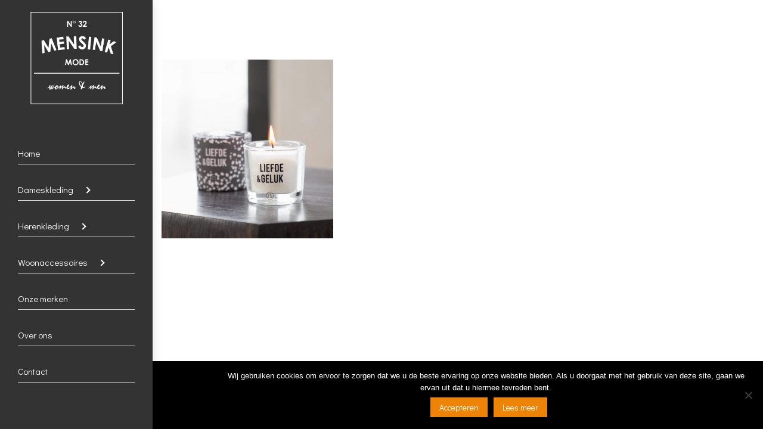

--- FILE ---
content_type: text/html; charset=UTF-8
request_url: https://www.mensinkmode.nl/dameskleding/zusss/zusss-geurkaars-in-wikkel-liefde-en-geluk-0503-047-0000-00-sfeer1/
body_size: 10037
content:
<!doctype html>
<html lang="nl-NL" >
<head>
	<meta charset="UTF-8">
	<link rel="profile" href="https://gmpg.org/xfn/11">
	<link rel="pingback" href="https://www.mensinkmode.nl/xmlrpc.php">
	<meta name="viewport" content="width=device-width, initial-scale=1">
    <meta name='robots' content='index, follow, max-image-preview:large, max-snippet:-1, max-video-preview:-1' />

	<!-- This site is optimized with the Yoast SEO plugin v26.7 - https://yoast.com/wordpress/plugins/seo/ -->
	<title>Zusss-geurkaars-in-wikkel-liefde-en-geluk-0503-047-0000-00-sfeer1 - Mensink Mode</title>
	<link rel="canonical" href="https://www.mensinkmode.nl/dameskleding/zusss/zusss-geurkaars-in-wikkel-liefde-en-geluk-0503-047-0000-00-sfeer1/" />
	<meta property="og:locale" content="nl_NL" />
	<meta property="og:type" content="article" />
	<meta property="og:title" content="Zusss-geurkaars-in-wikkel-liefde-en-geluk-0503-047-0000-00-sfeer1 - Mensink Mode" />
	<meta property="og:url" content="https://www.mensinkmode.nl/dameskleding/zusss/zusss-geurkaars-in-wikkel-liefde-en-geluk-0503-047-0000-00-sfeer1/" />
	<meta property="og:site_name" content="Mensink Mode" />
	<meta property="article:modified_time" content="2020-10-17T14:38:50+00:00" />
	<meta property="og:image" content="https://www.mensinkmode.nl/dameskleding/zusss/zusss-geurkaars-in-wikkel-liefde-en-geluk-0503-047-0000-00-sfeer1" />
	<meta property="og:image:width" content="1192" />
	<meta property="og:image:height" content="1240" />
	<meta property="og:image:type" content="image/jpeg" />
	<meta name="twitter:card" content="summary_large_image" />
	<script type="application/ld+json" class="yoast-schema-graph">{"@context":"https://schema.org","@graph":[{"@type":"WebPage","@id":"https://www.mensinkmode.nl/dameskleding/zusss/zusss-geurkaars-in-wikkel-liefde-en-geluk-0503-047-0000-00-sfeer1/","url":"https://www.mensinkmode.nl/dameskleding/zusss/zusss-geurkaars-in-wikkel-liefde-en-geluk-0503-047-0000-00-sfeer1/","name":"Zusss-geurkaars-in-wikkel-liefde-en-geluk-0503-047-0000-00-sfeer1 - Mensink Mode","isPartOf":{"@id":"https://www.mensinkmode.nl/#website"},"primaryImageOfPage":{"@id":"https://www.mensinkmode.nl/dameskleding/zusss/zusss-geurkaars-in-wikkel-liefde-en-geluk-0503-047-0000-00-sfeer1/#primaryimage"},"image":{"@id":"https://www.mensinkmode.nl/dameskleding/zusss/zusss-geurkaars-in-wikkel-liefde-en-geluk-0503-047-0000-00-sfeer1/#primaryimage"},"thumbnailUrl":"https://www.mensinkmode.nl/wp-content/uploads/2020/10/Zusss-geurkaars-in-wikkel-liefde-en-geluk-0503-047-0000-00-sfeer1-scaled-e1602945526755.jpg","datePublished":"2020-10-17T14:36:17+00:00","dateModified":"2020-10-17T14:38:50+00:00","breadcrumb":{"@id":"https://www.mensinkmode.nl/dameskleding/zusss/zusss-geurkaars-in-wikkel-liefde-en-geluk-0503-047-0000-00-sfeer1/#breadcrumb"},"inLanguage":"nl-NL","potentialAction":[{"@type":"ReadAction","target":["https://www.mensinkmode.nl/dameskleding/zusss/zusss-geurkaars-in-wikkel-liefde-en-geluk-0503-047-0000-00-sfeer1/"]}]},{"@type":"ImageObject","inLanguage":"nl-NL","@id":"https://www.mensinkmode.nl/dameskleding/zusss/zusss-geurkaars-in-wikkel-liefde-en-geluk-0503-047-0000-00-sfeer1/#primaryimage","url":"https://www.mensinkmode.nl/wp-content/uploads/2020/10/Zusss-geurkaars-in-wikkel-liefde-en-geluk-0503-047-0000-00-sfeer1-scaled-e1602945526755.jpg","contentUrl":"https://www.mensinkmode.nl/wp-content/uploads/2020/10/Zusss-geurkaars-in-wikkel-liefde-en-geluk-0503-047-0000-00-sfeer1-scaled-e1602945526755.jpg","width":1192,"height":1240},{"@type":"BreadcrumbList","@id":"https://www.mensinkmode.nl/dameskleding/zusss/zusss-geurkaars-in-wikkel-liefde-en-geluk-0503-047-0000-00-sfeer1/#breadcrumb","itemListElement":[{"@type":"ListItem","position":1,"name":"Home","item":"https://www.mensinkmode.nl/"},{"@type":"ListItem","position":2,"name":"Dameskleding","item":"https://www.mensinkmode.nl/dameskleding/"},{"@type":"ListItem","position":3,"name":"Zusss","item":"https://www.mensinkmode.nl/dameskleding/zusss/"},{"@type":"ListItem","position":4,"name":"Zusss-geurkaars-in-wikkel-liefde-en-geluk-0503-047-0000-00-sfeer1"}]},{"@type":"WebSite","@id":"https://www.mensinkmode.nl/#website","url":"https://www.mensinkmode.nl/","name":"Mensink Mode","description":"","potentialAction":[{"@type":"SearchAction","target":{"@type":"EntryPoint","urlTemplate":"https://www.mensinkmode.nl/?s={search_term_string}"},"query-input":{"@type":"PropertyValueSpecification","valueRequired":true,"valueName":"search_term_string"}}],"inLanguage":"nl-NL"}]}</script>
	<!-- / Yoast SEO plugin. -->


<link rel='dns-prefetch' href='//www.googletagmanager.com' />
<link rel='dns-prefetch' href='//fonts.googleapis.com' />
<link rel="alternate" type="application/rss+xml" title="Mensink Mode &raquo; feed" href="https://www.mensinkmode.nl/feed/" />
<link rel="alternate" type="application/rss+xml" title="Mensink Mode &raquo; reacties feed" href="https://www.mensinkmode.nl/comments/feed/" />
<link rel="alternate" title="oEmbed (JSON)" type="application/json+oembed" href="https://www.mensinkmode.nl/wp-json/oembed/1.0/embed?url=https%3A%2F%2Fwww.mensinkmode.nl%2Fdameskleding%2Fzusss%2Fzusss-geurkaars-in-wikkel-liefde-en-geluk-0503-047-0000-00-sfeer1%2F" />
<link rel="alternate" title="oEmbed (XML)" type="text/xml+oembed" href="https://www.mensinkmode.nl/wp-json/oembed/1.0/embed?url=https%3A%2F%2Fwww.mensinkmode.nl%2Fdameskleding%2Fzusss%2Fzusss-geurkaars-in-wikkel-liefde-en-geluk-0503-047-0000-00-sfeer1%2F&#038;format=xml" />
<style id='wp-img-auto-sizes-contain-inline-css'>
img:is([sizes=auto i],[sizes^="auto," i]){contain-intrinsic-size:3000px 1500px}
/*# sourceURL=wp-img-auto-sizes-contain-inline-css */
</style>
<style id='wp-emoji-styles-inline-css'>

	img.wp-smiley, img.emoji {
		display: inline !important;
		border: none !important;
		box-shadow: none !important;
		height: 1em !important;
		width: 1em !important;
		margin: 0 0.07em !important;
		vertical-align: -0.1em !important;
		background: none !important;
		padding: 0 !important;
	}
/*# sourceURL=wp-emoji-styles-inline-css */
</style>
<style id='wp-block-library-inline-css'>
:root{--wp-block-synced-color:#7a00df;--wp-block-synced-color--rgb:122,0,223;--wp-bound-block-color:var(--wp-block-synced-color);--wp-editor-canvas-background:#ddd;--wp-admin-theme-color:#007cba;--wp-admin-theme-color--rgb:0,124,186;--wp-admin-theme-color-darker-10:#006ba1;--wp-admin-theme-color-darker-10--rgb:0,107,160.5;--wp-admin-theme-color-darker-20:#005a87;--wp-admin-theme-color-darker-20--rgb:0,90,135;--wp-admin-border-width-focus:2px}@media (min-resolution:192dpi){:root{--wp-admin-border-width-focus:1.5px}}.wp-element-button{cursor:pointer}:root .has-very-light-gray-background-color{background-color:#eee}:root .has-very-dark-gray-background-color{background-color:#313131}:root .has-very-light-gray-color{color:#eee}:root .has-very-dark-gray-color{color:#313131}:root .has-vivid-green-cyan-to-vivid-cyan-blue-gradient-background{background:linear-gradient(135deg,#00d084,#0693e3)}:root .has-purple-crush-gradient-background{background:linear-gradient(135deg,#34e2e4,#4721fb 50%,#ab1dfe)}:root .has-hazy-dawn-gradient-background{background:linear-gradient(135deg,#faaca8,#dad0ec)}:root .has-subdued-olive-gradient-background{background:linear-gradient(135deg,#fafae1,#67a671)}:root .has-atomic-cream-gradient-background{background:linear-gradient(135deg,#fdd79a,#004a59)}:root .has-nightshade-gradient-background{background:linear-gradient(135deg,#330968,#31cdcf)}:root .has-midnight-gradient-background{background:linear-gradient(135deg,#020381,#2874fc)}:root{--wp--preset--font-size--normal:16px;--wp--preset--font-size--huge:42px}.has-regular-font-size{font-size:1em}.has-larger-font-size{font-size:2.625em}.has-normal-font-size{font-size:var(--wp--preset--font-size--normal)}.has-huge-font-size{font-size:var(--wp--preset--font-size--huge)}.has-text-align-center{text-align:center}.has-text-align-left{text-align:left}.has-text-align-right{text-align:right}.has-fit-text{white-space:nowrap!important}#end-resizable-editor-section{display:none}.aligncenter{clear:both}.items-justified-left{justify-content:flex-start}.items-justified-center{justify-content:center}.items-justified-right{justify-content:flex-end}.items-justified-space-between{justify-content:space-between}.screen-reader-text{border:0;clip-path:inset(50%);height:1px;margin:-1px;overflow:hidden;padding:0;position:absolute;width:1px;word-wrap:normal!important}.screen-reader-text:focus{background-color:#ddd;clip-path:none;color:#444;display:block;font-size:1em;height:auto;left:5px;line-height:normal;padding:15px 23px 14px;text-decoration:none;top:5px;width:auto;z-index:100000}html :where(.has-border-color){border-style:solid}html :where([style*=border-top-color]){border-top-style:solid}html :where([style*=border-right-color]){border-right-style:solid}html :where([style*=border-bottom-color]){border-bottom-style:solid}html :where([style*=border-left-color]){border-left-style:solid}html :where([style*=border-width]){border-style:solid}html :where([style*=border-top-width]){border-top-style:solid}html :where([style*=border-right-width]){border-right-style:solid}html :where([style*=border-bottom-width]){border-bottom-style:solid}html :where([style*=border-left-width]){border-left-style:solid}html :where(img[class*=wp-image-]){height:auto;max-width:100%}:where(figure){margin:0 0 1em}html :where(.is-position-sticky){--wp-admin--admin-bar--position-offset:var(--wp-admin--admin-bar--height,0px)}@media screen and (max-width:600px){html :where(.is-position-sticky){--wp-admin--admin-bar--position-offset:0px}}
/*# sourceURL=/wp-includes/css/dist/block-library/common.min.css */
</style>
<style id='classic-theme-styles-inline-css'>
/*! This file is auto-generated */
.wp-block-button__link{color:#fff;background-color:#32373c;border-radius:9999px;box-shadow:none;text-decoration:none;padding:calc(.667em + 2px) calc(1.333em + 2px);font-size:1.125em}.wp-block-file__button{background:#32373c;color:#fff;text-decoration:none}
/*# sourceURL=/wp-includes/css/classic-themes.min.css */
</style>
<style id='global-styles-inline-css'>
:root{--wp--preset--aspect-ratio--square: 1;--wp--preset--aspect-ratio--4-3: 4/3;--wp--preset--aspect-ratio--3-4: 3/4;--wp--preset--aspect-ratio--3-2: 3/2;--wp--preset--aspect-ratio--2-3: 2/3;--wp--preset--aspect-ratio--16-9: 16/9;--wp--preset--aspect-ratio--9-16: 9/16;--wp--preset--color--black: #000000;--wp--preset--color--cyan-bluish-gray: #abb8c3;--wp--preset--color--white: #ffffff;--wp--preset--color--pale-pink: #f78da7;--wp--preset--color--vivid-red: #cf2e2e;--wp--preset--color--luminous-vivid-orange: #ff6900;--wp--preset--color--luminous-vivid-amber: #fcb900;--wp--preset--color--light-green-cyan: #7bdcb5;--wp--preset--color--vivid-green-cyan: #00d084;--wp--preset--color--pale-cyan-blue: #8ed1fc;--wp--preset--color--vivid-cyan-blue: #0693e3;--wp--preset--color--vivid-purple: #9b51e0;--wp--preset--gradient--vivid-cyan-blue-to-vivid-purple: linear-gradient(135deg,rgb(6,147,227) 0%,rgb(155,81,224) 100%);--wp--preset--gradient--light-green-cyan-to-vivid-green-cyan: linear-gradient(135deg,rgb(122,220,180) 0%,rgb(0,208,130) 100%);--wp--preset--gradient--luminous-vivid-amber-to-luminous-vivid-orange: linear-gradient(135deg,rgb(252,185,0) 0%,rgb(255,105,0) 100%);--wp--preset--gradient--luminous-vivid-orange-to-vivid-red: linear-gradient(135deg,rgb(255,105,0) 0%,rgb(207,46,46) 100%);--wp--preset--gradient--very-light-gray-to-cyan-bluish-gray: linear-gradient(135deg,rgb(238,238,238) 0%,rgb(169,184,195) 100%);--wp--preset--gradient--cool-to-warm-spectrum: linear-gradient(135deg,rgb(74,234,220) 0%,rgb(151,120,209) 20%,rgb(207,42,186) 40%,rgb(238,44,130) 60%,rgb(251,105,98) 80%,rgb(254,248,76) 100%);--wp--preset--gradient--blush-light-purple: linear-gradient(135deg,rgb(255,206,236) 0%,rgb(152,150,240) 100%);--wp--preset--gradient--blush-bordeaux: linear-gradient(135deg,rgb(254,205,165) 0%,rgb(254,45,45) 50%,rgb(107,0,62) 100%);--wp--preset--gradient--luminous-dusk: linear-gradient(135deg,rgb(255,203,112) 0%,rgb(199,81,192) 50%,rgb(65,88,208) 100%);--wp--preset--gradient--pale-ocean: linear-gradient(135deg,rgb(255,245,203) 0%,rgb(182,227,212) 50%,rgb(51,167,181) 100%);--wp--preset--gradient--electric-grass: linear-gradient(135deg,rgb(202,248,128) 0%,rgb(113,206,126) 100%);--wp--preset--gradient--midnight: linear-gradient(135deg,rgb(2,3,129) 0%,rgb(40,116,252) 100%);--wp--preset--font-size--small: 13px;--wp--preset--font-size--medium: 20px;--wp--preset--font-size--large: 36px;--wp--preset--font-size--x-large: 42px;--wp--preset--spacing--20: 0.44rem;--wp--preset--spacing--30: 0.67rem;--wp--preset--spacing--40: 1rem;--wp--preset--spacing--50: 1.5rem;--wp--preset--spacing--60: 2.25rem;--wp--preset--spacing--70: 3.38rem;--wp--preset--spacing--80: 5.06rem;--wp--preset--shadow--natural: 6px 6px 9px rgba(0, 0, 0, 0.2);--wp--preset--shadow--deep: 12px 12px 50px rgba(0, 0, 0, 0.4);--wp--preset--shadow--sharp: 6px 6px 0px rgba(0, 0, 0, 0.2);--wp--preset--shadow--outlined: 6px 6px 0px -3px rgb(255, 255, 255), 6px 6px rgb(0, 0, 0);--wp--preset--shadow--crisp: 6px 6px 0px rgb(0, 0, 0);}:where(.is-layout-flex){gap: 0.5em;}:where(.is-layout-grid){gap: 0.5em;}body .is-layout-flex{display: flex;}.is-layout-flex{flex-wrap: wrap;align-items: center;}.is-layout-flex > :is(*, div){margin: 0;}body .is-layout-grid{display: grid;}.is-layout-grid > :is(*, div){margin: 0;}:where(.wp-block-columns.is-layout-flex){gap: 2em;}:where(.wp-block-columns.is-layout-grid){gap: 2em;}:where(.wp-block-post-template.is-layout-flex){gap: 1.25em;}:where(.wp-block-post-template.is-layout-grid){gap: 1.25em;}.has-black-color{color: var(--wp--preset--color--black) !important;}.has-cyan-bluish-gray-color{color: var(--wp--preset--color--cyan-bluish-gray) !important;}.has-white-color{color: var(--wp--preset--color--white) !important;}.has-pale-pink-color{color: var(--wp--preset--color--pale-pink) !important;}.has-vivid-red-color{color: var(--wp--preset--color--vivid-red) !important;}.has-luminous-vivid-orange-color{color: var(--wp--preset--color--luminous-vivid-orange) !important;}.has-luminous-vivid-amber-color{color: var(--wp--preset--color--luminous-vivid-amber) !important;}.has-light-green-cyan-color{color: var(--wp--preset--color--light-green-cyan) !important;}.has-vivid-green-cyan-color{color: var(--wp--preset--color--vivid-green-cyan) !important;}.has-pale-cyan-blue-color{color: var(--wp--preset--color--pale-cyan-blue) !important;}.has-vivid-cyan-blue-color{color: var(--wp--preset--color--vivid-cyan-blue) !important;}.has-vivid-purple-color{color: var(--wp--preset--color--vivid-purple) !important;}.has-black-background-color{background-color: var(--wp--preset--color--black) !important;}.has-cyan-bluish-gray-background-color{background-color: var(--wp--preset--color--cyan-bluish-gray) !important;}.has-white-background-color{background-color: var(--wp--preset--color--white) !important;}.has-pale-pink-background-color{background-color: var(--wp--preset--color--pale-pink) !important;}.has-vivid-red-background-color{background-color: var(--wp--preset--color--vivid-red) !important;}.has-luminous-vivid-orange-background-color{background-color: var(--wp--preset--color--luminous-vivid-orange) !important;}.has-luminous-vivid-amber-background-color{background-color: var(--wp--preset--color--luminous-vivid-amber) !important;}.has-light-green-cyan-background-color{background-color: var(--wp--preset--color--light-green-cyan) !important;}.has-vivid-green-cyan-background-color{background-color: var(--wp--preset--color--vivid-green-cyan) !important;}.has-pale-cyan-blue-background-color{background-color: var(--wp--preset--color--pale-cyan-blue) !important;}.has-vivid-cyan-blue-background-color{background-color: var(--wp--preset--color--vivid-cyan-blue) !important;}.has-vivid-purple-background-color{background-color: var(--wp--preset--color--vivid-purple) !important;}.has-black-border-color{border-color: var(--wp--preset--color--black) !important;}.has-cyan-bluish-gray-border-color{border-color: var(--wp--preset--color--cyan-bluish-gray) !important;}.has-white-border-color{border-color: var(--wp--preset--color--white) !important;}.has-pale-pink-border-color{border-color: var(--wp--preset--color--pale-pink) !important;}.has-vivid-red-border-color{border-color: var(--wp--preset--color--vivid-red) !important;}.has-luminous-vivid-orange-border-color{border-color: var(--wp--preset--color--luminous-vivid-orange) !important;}.has-luminous-vivid-amber-border-color{border-color: var(--wp--preset--color--luminous-vivid-amber) !important;}.has-light-green-cyan-border-color{border-color: var(--wp--preset--color--light-green-cyan) !important;}.has-vivid-green-cyan-border-color{border-color: var(--wp--preset--color--vivid-green-cyan) !important;}.has-pale-cyan-blue-border-color{border-color: var(--wp--preset--color--pale-cyan-blue) !important;}.has-vivid-cyan-blue-border-color{border-color: var(--wp--preset--color--vivid-cyan-blue) !important;}.has-vivid-purple-border-color{border-color: var(--wp--preset--color--vivid-purple) !important;}.has-vivid-cyan-blue-to-vivid-purple-gradient-background{background: var(--wp--preset--gradient--vivid-cyan-blue-to-vivid-purple) !important;}.has-light-green-cyan-to-vivid-green-cyan-gradient-background{background: var(--wp--preset--gradient--light-green-cyan-to-vivid-green-cyan) !important;}.has-luminous-vivid-amber-to-luminous-vivid-orange-gradient-background{background: var(--wp--preset--gradient--luminous-vivid-amber-to-luminous-vivid-orange) !important;}.has-luminous-vivid-orange-to-vivid-red-gradient-background{background: var(--wp--preset--gradient--luminous-vivid-orange-to-vivid-red) !important;}.has-very-light-gray-to-cyan-bluish-gray-gradient-background{background: var(--wp--preset--gradient--very-light-gray-to-cyan-bluish-gray) !important;}.has-cool-to-warm-spectrum-gradient-background{background: var(--wp--preset--gradient--cool-to-warm-spectrum) !important;}.has-blush-light-purple-gradient-background{background: var(--wp--preset--gradient--blush-light-purple) !important;}.has-blush-bordeaux-gradient-background{background: var(--wp--preset--gradient--blush-bordeaux) !important;}.has-luminous-dusk-gradient-background{background: var(--wp--preset--gradient--luminous-dusk) !important;}.has-pale-ocean-gradient-background{background: var(--wp--preset--gradient--pale-ocean) !important;}.has-electric-grass-gradient-background{background: var(--wp--preset--gradient--electric-grass) !important;}.has-midnight-gradient-background{background: var(--wp--preset--gradient--midnight) !important;}.has-small-font-size{font-size: var(--wp--preset--font-size--small) !important;}.has-medium-font-size{font-size: var(--wp--preset--font-size--medium) !important;}.has-large-font-size{font-size: var(--wp--preset--font-size--large) !important;}.has-x-large-font-size{font-size: var(--wp--preset--font-size--x-large) !important;}
.header-6-socials .fa.fa-instagram {
	background: #8941A7;
}
.browser-safari .safari-picture {
	width: 33.2%;
}
.browser-safari .safari-header {
	background: #ECECEC;
	z-index: 1;
}
@media only screen and (min-width: 1741px) {
	.browser-safar .safari-picture {
		transform: translateX(-100%);
	}
}
@media only screen and (max-width: 992px) {
	.browser-safari .safari-picture {
		width: 100%;
	}
}
.fw-portfolio-image a.fw-block-image-child {
	display: none !important;
}
.brand-columns div.fw-text-inner {
	min-height: 336px;
}
.brand-columns {
	margin-bottom: 40px;
}
@media only screen and (min-width: 640px) and (max-width: 850px) {
	.brand-columns div.fw-text-inner {
		min-height: 616px;
	}
	.fw-btn-md {
    font-size: 13px;
	}
}

.cookie-notice-container {
    padding-left: 0px;
	}


/* fixed a bug concerning Safari browser on iPhone 7 > site Main Menu arrangement > Over ons and Contact */

@media only screen and (max-width: 676px) {
.primary-fw-mm-menu.mm-listview{
	position: relative;
	z-index: 99999;
}
	/* Safari 7.1+ */

_::-webkit-full-page-media, _:future, :root .safari_only .mm-navbar.mm-navbar-top.mm-navbar-top-1.mm-navbar-size-1{
position: relative;
	z-index: 9;
		top: -140px; 

}
/* 	.browser-safari .mm-navbar.mm-navbar-top.mm-navbar-top-1.mm-navbar-size-1{
 		position: relative;
	z-index: 9;
		top: -140px; 
	} */

	.browser-safari .primary-fw-mm-menu.mm-listview{
		position: relative;
	z-index: 99999;
}
	.mm-navbar-bottom{
		position: relative;
		z-index: 1;
	}
}
/* ------------------------- */

@media (max-width: 480px) {
	.cookie-notice-container {
		    padding: 15px 25px !important;
	}
}
/*# sourceURL=global-styles-inline-css */
</style>
<link rel='stylesheet' id='cookie-notice-front-css' href='https://www.mensinkmode.nl/wp-content/plugins/cookie-notice/css/front.min.css' media='all' />
<link rel='stylesheet' id='et-gf-open-sans-css' href='https://fonts.googleapis.com/css?family=Open+Sans:400,700' media='all' />
<link rel='stylesheet' id='et_monarch-css-css' href='https://www.mensinkmode.nl/wp-content/plugins/monarch/css/style.css' media='all' />
<link rel='stylesheet' id='page-list-style-css' href='https://www.mensinkmode.nl/wp-content/plugins/sitemap/css/page-list.css' media='all' />
<link rel='stylesheet' id='parent-style-css' href='https://www.mensinkmode.nl/wp-content/themes/best4u/style.css' media='all' />
<link rel='stylesheet' id='font-awesome-css' href='https://www.mensinkmode.nl/wp-content/plugins/unyson/framework/static/libs/font-awesome/css/font-awesome.min.css' media='all' />
<link rel='stylesheet' id='bootstrap-css' href='https://www.mensinkmode.nl/wp-content/themes/best4u/css/bootstrap.css' media='all' />
<link rel='stylesheet' id='fw-mmenu-css' href='https://www.mensinkmode.nl/wp-content/themes/best4u/css/jquery.mmenu.all.css' media='all' />
<link rel='stylesheet' id='best4u-style-css' href='https://www.mensinkmode.nl/wp-content/uploads/best4u-style.css' media='all' />
<link rel='stylesheet' id='fw-theme-style-css' href='https://www.mensinkmode.nl/wp-content/themes/best4u-child/style.css' media='all' />
<link rel='stylesheet' id='prettyPhoto-css' href='https://www.mensinkmode.nl/wp-content/themes/best4u/css/prettyPhoto.css' media='all' />
<link rel='stylesheet' id='animate-css' href='https://www.mensinkmode.nl/wp-content/themes/best4u/css/animate.css' media='all' />
<link rel='stylesheet' id='fw-googleFonts-css' href='https://fonts.googleapis.com/css?family=Didact+Gothic%3Aregular%7COpen+Sans%3Aregular%7CRoboto%3A300&#038;subset=latin%2Ccyrillic' media='all' />
<!--n2css--><!--n2js--><script src="https://www.mensinkmode.nl/wp-includes/js/jquery/jquery.min.js" id="jquery-core-js"></script>
<script src="https://www.mensinkmode.nl/wp-includes/js/jquery/jquery-migrate.min.js" id="jquery-migrate-js"></script>
<script src="https://www.mensinkmode.nl/wp-content/themes/best4u/js/lib/modernizr.min.js" id="modernizr-js"></script>
<script src="https://www.mensinkmode.nl/wp-content/themes/best4u/js/lib/bootstrap.min.js" id="bootstrap-js"></script>
<script src="https://www.mensinkmode.nl/wp-content/themes/best4u/js/jquery.touchSwipe.min.js" id="touchSwipe-js"></script>
<script src="https://www.mensinkmode.nl/wp-content/themes/best4u/js/lib/html5shiv.js" id="html5shiv-js"></script>
<script src="https://www.mensinkmode.nl/wp-content/themes/best4u/js/lib/respond.min.js" id="respond-js"></script>

<!-- Google tag (gtag.js) snippet toegevoegd door Site Kit -->
<!-- Google Analytics snippet toegevoegd door Site Kit -->
<script src="https://www.googletagmanager.com/gtag/js?id=GT-NFR6MMMC" id="google_gtagjs-js" async></script>
<script id="google_gtagjs-js-after">
window.dataLayer = window.dataLayer || [];function gtag(){dataLayer.push(arguments);}
gtag("set","linker",{"domains":["www.mensinkmode.nl"]});
gtag("js", new Date());
gtag("set", "developer_id.dZTNiMT", true);
gtag("config", "GT-NFR6MMMC");
 window._googlesitekit = window._googlesitekit || {}; window._googlesitekit.throttledEvents = []; window._googlesitekit.gtagEvent = (name, data) => { var key = JSON.stringify( { name, data } ); if ( !! window._googlesitekit.throttledEvents[ key ] ) { return; } window._googlesitekit.throttledEvents[ key ] = true; setTimeout( () => { delete window._googlesitekit.throttledEvents[ key ]; }, 5 ); gtag( "event", name, { ...data, event_source: "site-kit" } ); }; 
//# sourceURL=google_gtagjs-js-after
</script>
<link rel="https://api.w.org/" href="https://www.mensinkmode.nl/wp-json/" /><link rel="alternate" title="JSON" type="application/json" href="https://www.mensinkmode.nl/wp-json/wp/v2/media/1762" /><link rel="EditURI" type="application/rsd+xml" title="RSD" href="https://www.mensinkmode.nl/xmlrpc.php?rsd" />
<link rel='shortlink' href='https://www.mensinkmode.nl/?p=1762' />
<meta name="generator" content="Site Kit by Google 1.170.0" /><style id="et-social-custom-css">
				 
			</style><link rel="icon" href="https://www.mensinkmode.nl/wp-content/uploads/2019/02/cropped-favicon-1-32x32.png" sizes="32x32" />
<link rel="icon" href="https://www.mensinkmode.nl/wp-content/uploads/2019/02/cropped-favicon-1-192x192.png" sizes="192x192" />
<link rel="apple-touch-icon" href="https://www.mensinkmode.nl/wp-content/uploads/2019/02/cropped-favicon-1-180x180.png" />
<meta name="msapplication-TileImage" content="https://www.mensinkmode.nl/wp-content/uploads/2019/02/cropped-favicon-1-270x270.png" />
</head>
<body data-rsssl=1 class="attachment wp-singular attachment-template-default attachmentid-1762 attachment-jpeg wp-embed-responsive wp-theme-best4u wp-child-theme-best4u-child cookies-not-set et_monarch fw-full fw-website-align-center fw-section-space-md header-6 fw-top-bar-off fw-top-social-right header-item-align-left header-align-left fw-logo-image fw-logo-retina fw-animation-mobile-off fw-search-filter-off" itemscope="itemscope" itemtype="https://schema.org/WebPage">
				<div id="page" class="hfeed site">
			<header class="fw-header" itemscope="itemscope" itemtype="https://schema.org/WPHeader">
		<div class="fw-header-main">
		<div class="fw-container">
										<div class="fw-wrap-logo">
				
												<a href="https://www.mensinkmode.nl/" class="fw-site-logo">
								<img src="//www.mensinkmode.nl/wp-content/uploads/2019/02/logo.png" alt="Mensink Mode" />
							</a>
						
							</div>
									<div class="fw-nav-wrap" itemscope="itemscope" itemtype="https://schema.org/SiteNavigationElement" role="navigation">
				<nav id="header-menu" class="fw-site-navigation primary-navigation">
					<a href="#header-menu" class="fw-menu-open"><span></span></a>
					<ul id="primary-fw-mm-menu" class="primary-fw-mm-menu"><li  class="menu-item menu-item-type-post_type menu-item-object-page menu-item-home"><a title="Home" href="https://www.mensinkmode.nl/">Home</a></li>
<li  class="menu-item menu-item-type-post_type menu-item-object-page menu-item-has-children"><a title="Dameskleding" href="https://www.mensinkmode.nl/dameskleding/">Dameskleding</a>
<ul class="sub-menu">
	<li  class="menu-item menu-item-type-post_type menu-item-object-page"><a title="Circle of Trust" href="https://www.mensinkmode.nl/dameskleding/circle-of-trust/">Circle of Trust</a></li>
	<li  class="menu-item menu-item-type-post_type menu-item-object-page"><a title="Geisha" href="https://www.mensinkmode.nl/dameskleding/geisha/">Geisha</a></li>
	<li  class="menu-item menu-item-type-post_type menu-item-object-page"><a href="https://www.mensinkmode.nl/dameskleding/msch-copenhagen/">MSCH Copenhagen</a></li>
	<li  class="menu-item menu-item-type-post_type menu-item-object-page"><a title="Studio Anneloes" href="https://www.mensinkmode.nl/dameskleding/studio-anneloes/">Studio Anneloes</a></li>
	<li  class="menu-item menu-item-type-post_type menu-item-object-page"><a title="Tramontana" href="https://www.mensinkmode.nl/dameskleding/tramontana/">Tramontana</a></li>
	<li  class="menu-item menu-item-type-post_type menu-item-object-page"><a href="https://www.mensinkmode.nl/dameskleding/via-vai-schoenen/">VIA VAI</a></li>
	<li  class="menu-item menu-item-type-post_type menu-item-object-page"><a title="Yaya" href="https://www.mensinkmode.nl/dameskleding/yaya/">Yaya</a></li>
	<li  class="menu-item menu-item-type-post_type menu-item-object-page"><a title="Zusss" href="https://www.mensinkmode.nl/dameskleding/zusss/">Zusss</a></li>
</ul>
</li>
<li  class="menu-item menu-item-type-post_type menu-item-object-page menu-item-has-children"><a title="Herenkleding" href="https://www.mensinkmode.nl/herenkleding/">Herenkleding</a>
<ul class="sub-menu">
	<li  class="menu-item menu-item-type-post_type menu-item-object-page"><a title="Vanguard" href="https://www.mensinkmode.nl/herenkleding/vanguard/">Vanguard</a></li>
	<li  class="menu-item menu-item-type-post_type menu-item-object-page"><a title="State of Art" href="https://www.mensinkmode.nl/herenkleding/state-of-art/">State of Art</a></li>
</ul>
</li>
<li  class="menu-item menu-item-type-post_type menu-item-object-page menu-item-has-children"><a title="Woonaccessoires" href="https://www.mensinkmode.nl/woonaccessoires/">Woonaccessoires</a>
<ul class="sub-menu">
	<li  class="menu-item menu-item-type-post_type menu-item-object-page"><a href="https://www.mensinkmode.nl/dameskleding/zusss/">Zusss</a></li>
</ul>
</li>
<li  class="menu-item menu-item-type-post_type menu-item-object-page"><a title="Onze merken" href="https://www.mensinkmode.nl/onze-merken/">Onze merken</a></li>
<li  class="menu-item menu-item-type-post_type menu-item-object-page"><a title="Over ons" href="https://www.mensinkmode.nl/over-ons/">Over ons</a></li>
<li  class="menu-item menu-item-type-post_type menu-item-object-page"><a title="Contact" href="https://www.mensinkmode.nl/contact/">Contact</a></li>
</ul>				</nav>
			</div>
		</div>
	</div>
	</header>			<div id="main" class="site-main">			<div class="no-header-image"></div>
		<section class="fw-default-page fw-main-row ">
	<div class="fw-container">
		<div class="fw-row">
			<div class="fw-content-area col-md-12">
				<div class="fw-inner">
																<article id="page-1762" class="post post-details">
							<div class="inner">
								<div class="entry-content" itemprop="text">
									<p class="attachment"><a href='https://www.mensinkmode.nl/wp-content/uploads/2020/10/Zusss-geurkaars-in-wikkel-liefde-en-geluk-0503-047-0000-00-sfeer1-scaled-e1602945526755.jpg'><img fetchpriority="high" decoding="async" width="288" height="300" src="https://www.mensinkmode.nl/wp-content/uploads/2020/10/Zusss-geurkaars-in-wikkel-liefde-en-geluk-0503-047-0000-00-sfeer1-scaled-e1602945526755-288x300.jpg" class="attachment-medium size-medium" alt="" srcset="https://www.mensinkmode.nl/wp-content/uploads/2020/10/Zusss-geurkaars-in-wikkel-liefde-en-geluk-0503-047-0000-00-sfeer1-scaled-e1602945526755-288x300.jpg 288w, https://www.mensinkmode.nl/wp-content/uploads/2020/10/Zusss-geurkaars-in-wikkel-liefde-en-geluk-0503-047-0000-00-sfeer1-scaled-e1602945526755-984x1024.jpg 984w, https://www.mensinkmode.nl/wp-content/uploads/2020/10/Zusss-geurkaars-in-wikkel-liefde-en-geluk-0503-047-0000-00-sfeer1-scaled-e1602945526755-768x799.jpg 768w, https://www.mensinkmode.nl/wp-content/uploads/2020/10/Zusss-geurkaars-in-wikkel-liefde-en-geluk-0503-047-0000-00-sfeer1-scaled-e1602945526755.jpg 1192w" sizes="(max-width: 288px) 100vw, 288px" /></a></p>
								</div><!-- /.entry-content -->
							</div><!-- /.inner -->
						</article><!-- /#page-## -->
															</div><!-- /.inner -->
			</div><!-- /.content-area -->

					</div><!-- /.row -->
	</div><!-- /.container -->
</section>

</div><!-- /.site-main -->

<!-- Footer -->
<footer id="colophon" class="site-footer fw-footer " itemscope="itemscope"
        itemtype="https://schema.org/WPFooter">
        
    
    <div class="fw-footer-bar fw-copyright-center">
        <div class="fw-container">
                            <div class="fw-copyright"><p>Copyright 2019 Mensink Mode - <a href="/privacy-verklaring/">Privacy verklaring</a> - <a href="https://www.best4u.nl/" target="_blank" rel="noopener"><span class="linkto-best4u">Ontwikkeld door Best4u Group B.V.</span></a></p></div>
                    </div>
    </div>
</footer>
</div><!-- /#page -->
<img src="/" alt="" style="display: none">
<script type="speculationrules">
{"prefetch":[{"source":"document","where":{"and":[{"href_matches":"/*"},{"not":{"href_matches":["/wp-*.php","/wp-admin/*","/wp-content/uploads/*","/wp-content/*","/wp-content/plugins/*","/wp-content/themes/best4u-child/*","/wp-content/themes/best4u/*","/*\\?(.+)"]}},{"not":{"selector_matches":"a[rel~=\"nofollow\"]"}},{"not":{"selector_matches":".no-prefetch, .no-prefetch a"}}]},"eagerness":"conservative"}]}
</script>
<script id="cookie-notice-front-js-before">
var cnArgs = {"ajaxUrl":"https:\/\/www.mensinkmode.nl\/wp-admin\/admin-ajax.php","nonce":"5be7ef6fd3","hideEffect":"fade","position":"bottom","onScroll":false,"onScrollOffset":100,"onClick":false,"cookieName":"cookie_notice_accepted","cookieTime":2592000,"cookieTimeRejected":2592000,"globalCookie":false,"redirection":false,"cache":false,"revokeCookies":false,"revokeCookiesOpt":"automatic"};

//# sourceURL=cookie-notice-front-js-before
</script>
<script src="https://www.mensinkmode.nl/wp-content/plugins/cookie-notice/js/front.min.js" id="cookie-notice-front-js"></script>
<script src="https://www.mensinkmode.nl/wp-content/plugins/monarch/js/idle-timer.min.js" id="et_monarch-idle-js"></script>
<script id="et_monarch-custom-js-js-extra">
var monarchSettings = {"ajaxurl":"https://www.mensinkmode.nl/wp-admin/admin-ajax.php","pageurl":"https://www.mensinkmode.nl/dameskleding/zusss/zusss-geurkaars-in-wikkel-liefde-en-geluk-0503-047-0000-00-sfeer1/","stats_nonce":"b96d1a8152","share_counts":"980c4ca4c6","follow_counts":"027ab35782","total_counts":"59f11b1f47","media_single":"e4e07a8a96","media_total":"459e043f1b","generate_all_window_nonce":"6a93fe9bd5","no_img_message":"No images available for sharing on this page"};
//# sourceURL=et_monarch-custom-js-js-extra
</script>
<script src="https://www.mensinkmode.nl/wp-content/plugins/monarch/js/custom.js" id="et_monarch-custom-js-js"></script>
<script src="https://www.mensinkmode.nl/wp-content/themes/best4u-child/assets/js/main.js" id="custom-js-js"></script>
<script src="https://www.mensinkmode.nl/wp-includes/js/imagesloaded.min.js" id="imagesloaded-js"></script>
<script src="https://www.mensinkmode.nl/wp-content/themes/best4u/js/jquery.carouFredSel-6.2.1-packed.js" id="carouFredSel-js"></script>
<script src="https://www.mensinkmode.nl/wp-content/themes/best4u/js/jquery.prettyPhoto.js" id="prettyPhoto-js"></script>
<script src="https://www.mensinkmode.nl/wp-content/themes/best4u/js/jquery.customInput.js" id="customInput-js"></script>
<script src="https://www.mensinkmode.nl/wp-content/themes/best4u/js/scrollTo.min.js" id="scrollTo-js"></script>
<script src="https://www.mensinkmode.nl/wp-content/themes/best4u/js/jquery.mmenu.min.all.js" id="mmenu-js"></script>
<script src="https://www.mensinkmode.nl/wp-content/themes/best4u/js/selectize.min.js" id="selectize-js"></script>
<script src="https://www.mensinkmode.nl/wp-content/themes/best4u/js/jquery.parallax.js" id="parallax-js"></script>
<script src="https://www.mensinkmode.nl/wp-includes/js/jquery/ui/effect.min.js" id="jquery-effects-core-js"></script>
<script src="https://www.mensinkmode.nl/wp-content/themes/best4u/js/lazysizes.min.js" id="lazysizes-js"></script>
<script id="general-js-extra">
var FwPhpVars = {"disable_anchor_id":"false","mmenu_title":"Menu","back":"Back","lang":"nl","ajax_url":"https://www.mensinkmode.nl/wp-admin/admin-ajax.php","template_directory":"https://www.mensinkmode.nl/wp-content/themes/best4u","previous":"Previous","next":"Next","fail_form_error":"Sorry you are an error in ajax, please contact the administrator of the website","smartphone_animations":"no","mobile_menu_position":"left","mobile_menu_page_dim":"page-dim-none","mobile_menu_border_style":"indent","header_5_position":"left","header_6_position":"left","mobile_menu_screen":"1199","effect_panels":"mm-effect-panels-left-right","effect_listitems_slide":"effect-listitems-slide","sticky_resolution":"300","sticky_logo":"","socials":"\u003Cdiv class=\"header-6-socials\"\u003E\u003Ca target=\"_blank\" href=\"https://www.facebook.com/pages/Mensink-Mode/132582256927431\"\u003E\u003Ci class=\"fa fa-facebook\"\u003E\u003C/i\u003E\u003C/a\u003E\u003Ca target=\"_blank\" href=\"https://www.instagram.com/mensinkmode/\"\u003E\u003Ci class=\"fa fa-instagram\"\u003E\u003C/i\u003E\u003C/a\u003E\u003C/div\u003E"};
//# sourceURL=general-js-extra
</script>
<script src="https://www.mensinkmode.nl/wp-content/themes/best4u/js/general.js" id="general-js"></script>
<script id="wp-emoji-settings" type="application/json">
{"baseUrl":"https://s.w.org/images/core/emoji/17.0.2/72x72/","ext":".png","svgUrl":"https://s.w.org/images/core/emoji/17.0.2/svg/","svgExt":".svg","source":{"concatemoji":"https://www.mensinkmode.nl/wp-includes/js/wp-emoji-release.min.js"}}
</script>
<script type="module">
/*! This file is auto-generated */
const a=JSON.parse(document.getElementById("wp-emoji-settings").textContent),o=(window._wpemojiSettings=a,"wpEmojiSettingsSupports"),s=["flag","emoji"];function i(e){try{var t={supportTests:e,timestamp:(new Date).valueOf()};sessionStorage.setItem(o,JSON.stringify(t))}catch(e){}}function c(e,t,n){e.clearRect(0,0,e.canvas.width,e.canvas.height),e.fillText(t,0,0);t=new Uint32Array(e.getImageData(0,0,e.canvas.width,e.canvas.height).data);e.clearRect(0,0,e.canvas.width,e.canvas.height),e.fillText(n,0,0);const a=new Uint32Array(e.getImageData(0,0,e.canvas.width,e.canvas.height).data);return t.every((e,t)=>e===a[t])}function p(e,t){e.clearRect(0,0,e.canvas.width,e.canvas.height),e.fillText(t,0,0);var n=e.getImageData(16,16,1,1);for(let e=0;e<n.data.length;e++)if(0!==n.data[e])return!1;return!0}function u(e,t,n,a){switch(t){case"flag":return n(e,"\ud83c\udff3\ufe0f\u200d\u26a7\ufe0f","\ud83c\udff3\ufe0f\u200b\u26a7\ufe0f")?!1:!n(e,"\ud83c\udde8\ud83c\uddf6","\ud83c\udde8\u200b\ud83c\uddf6")&&!n(e,"\ud83c\udff4\udb40\udc67\udb40\udc62\udb40\udc65\udb40\udc6e\udb40\udc67\udb40\udc7f","\ud83c\udff4\u200b\udb40\udc67\u200b\udb40\udc62\u200b\udb40\udc65\u200b\udb40\udc6e\u200b\udb40\udc67\u200b\udb40\udc7f");case"emoji":return!a(e,"\ud83e\u1fac8")}return!1}function f(e,t,n,a){let r;const o=(r="undefined"!=typeof WorkerGlobalScope&&self instanceof WorkerGlobalScope?new OffscreenCanvas(300,150):document.createElement("canvas")).getContext("2d",{willReadFrequently:!0}),s=(o.textBaseline="top",o.font="600 32px Arial",{});return e.forEach(e=>{s[e]=t(o,e,n,a)}),s}function r(e){var t=document.createElement("script");t.src=e,t.defer=!0,document.head.appendChild(t)}a.supports={everything:!0,everythingExceptFlag:!0},new Promise(t=>{let n=function(){try{var e=JSON.parse(sessionStorage.getItem(o));if("object"==typeof e&&"number"==typeof e.timestamp&&(new Date).valueOf()<e.timestamp+604800&&"object"==typeof e.supportTests)return e.supportTests}catch(e){}return null}();if(!n){if("undefined"!=typeof Worker&&"undefined"!=typeof OffscreenCanvas&&"undefined"!=typeof URL&&URL.createObjectURL&&"undefined"!=typeof Blob)try{var e="postMessage("+f.toString()+"("+[JSON.stringify(s),u.toString(),c.toString(),p.toString()].join(",")+"));",a=new Blob([e],{type:"text/javascript"});const r=new Worker(URL.createObjectURL(a),{name:"wpTestEmojiSupports"});return void(r.onmessage=e=>{i(n=e.data),r.terminate(),t(n)})}catch(e){}i(n=f(s,u,c,p))}t(n)}).then(e=>{for(const n in e)a.supports[n]=e[n],a.supports.everything=a.supports.everything&&a.supports[n],"flag"!==n&&(a.supports.everythingExceptFlag=a.supports.everythingExceptFlag&&a.supports[n]);var t;a.supports.everythingExceptFlag=a.supports.everythingExceptFlag&&!a.supports.flag,a.supports.everything||((t=a.source||{}).concatemoji?r(t.concatemoji):t.wpemoji&&t.twemoji&&(r(t.twemoji),r(t.wpemoji)))});
//# sourceURL=https://www.mensinkmode.nl/wp-includes/js/wp-emoji-loader.min.js
</script>

		<!-- Cookie Notice plugin v2.5.11 by Hu-manity.co https://hu-manity.co/ -->
		<div id="cookie-notice" role="dialog" class="cookie-notice-hidden cookie-revoke-hidden cn-position-bottom" aria-label="Cookie Notice" style="background-color: rgba(0,0,0,1);"><div class="cookie-notice-container" style="color: #fff"><span id="cn-notice-text" class="cn-text-container">Wij gebruiken cookies om ervoor te zorgen dat we u de beste ervaring op onze website bieden. Als u doorgaat met het gebruik van deze site, gaan we ervan uit dat u hiermee tevreden bent.</span><span id="cn-notice-buttons" class="cn-buttons-container"><button id="cn-accept-cookie" data-cookie-set="accept" class="cn-set-cookie cn-button cn-button-custom fw-btn fw-btn-1 fw-btn-sm" aria-label="Accepteren">Accepteren</button><button data-link-url="https://www.mensinkmode.nl/privacy-verklaring/" data-link-target="_blank" id="cn-more-info" class="cn-more-info cn-button cn-button-custom fw-btn fw-btn-1 fw-btn-sm" aria-label="Lees meer">Lees meer</button></span><button type="button" id="cn-close-notice" data-cookie-set="accept" class="cn-close-icon" aria-label="No"></button></div>
			
		</div>
		<!-- / Cookie Notice plugin --></body>
</html>

--- FILE ---
content_type: text/css
request_url: https://www.mensinkmode.nl/wp-content/themes/best4u-child/style.css
body_size: 4662
content:
/*!
Theme Name: Best4u Child
Description: Best4u Theme. Child themes are the recommended way of making modifications to a theme. <a href="https://codex.wordpress.org/Child_Themes">Reade More</a>
Author: Best4u
Author URI: https://www.best4u.md/
Template: best4u
Version: 1.0
!*/.search-404Page{padding:0}.fw-copyright a{text-decoration:none;transition:all .3s}.fw-copyright a:hover{opacity:0.7}@media all and (max-width: 991px){.fw-content-area{margin-bottom:0}}.copyright_text{text-align:left !important}.b4u_link{text-align:right !important}@media all and (min-width: 1200px){.fw-container{width:1200px}}.home-slider{margin-top:-95px}article.type-fw-portfolio{text-align:center}article.type-fw-portfolio .entry-title{margin-bottom:10px !important}.single-fw-portfolio .fw-special-title{margin-bottom:18px}@media all and (max-width: 767px){.single-fw-portfolio .fw-special-title{font-size:30px !important;line-height:30px !important}}.single-post .fw-main-row .fw-container{padding-top:66px}@media all and (max-width: 767px){.single-post .fw-main-row .fw-container{padding-top:0;padding-bottom:0}}@media all and (max-width: 767px){.single-post .fw-content-area{margin-bottom:30px}}@media all and (max-width: 767px){.single-post .entry-header{padding-left:0 !important;padding-right:0 !important}}.single-post .entry-title{text-align:center;font-weight:500 !important;font-size:40px !important;margin-bottom:28px !important;line-height:40px !important}@media all and (max-width: 767px){.single-post .entry-title{font-size:30px !important;line-height:30px !important}}.single-post .wrap-entry-meta{text-align:center}.single-post .wrap-entry-meta .entry-date,.single-post .wrap-entry-meta .author,.single-post .wrap-entry-meta .cat-links{float:none !important;display:inline-block;font-size:17px;font-weight:300}.single-post .back-link{margin-bottom:24px}.single-post .back-link a{color:#1e1e1e;font-weight:300;font-size:18px;display:block;padding-left:18px;position:relative}.single-post .back-link a:before{content:'\f104';font-family:'FontAwesome';font-size:24px;position:absolute;top:-2px;left:0}.single-post .entry-content{padding-bottom:34px !important}@media all and (max-width: 767px){.single-post .entry-content{padding-left:10px !important;padding-right:10px !important}}.single-post.et_monarch .et_social_inline_bottom{margin-top:55px !important;margin-left:156px}@media all and (max-width: 1200px){.single-post.et_monarch .et_social_inline_bottom{margin-left:86px}}@media all and (max-width: 992px){.single-post.et_monarch .et_social_inline_bottom{margin-left:-15px}}.single-post .fw-wrap-related-article{margin-bottom:0}.single-post .fw-wrap-related-article .fw-related-article li{margin-bottom:0}@media all and (max-width: 480px){.single-post .fw-wrap-related-article .fw-related-article li{margin-bottom:20px}}@media all and (max-width: 480px){.single-post .fw-wrap-related-article .fw-related-article li:last-child{margin-bottom:0}}.author a span{text-transform:capitalize}.postlist .entry-header{padding-top:16px !important}.postlist .entry-content p{font-size:14px;line-height:28px;margin-bottom:0}.postlist .wrap-entry-meta{margin-bottom:4px}.postlist .entry-meta a{padding-top:6px;padding-bottom:6px}.postlist .post{margin-bottom:46px !important}.postlist .postlist-col{clear:none !important;float:left}.fw-js-load-more-posts{width:100% !important;display:block;clear:both !important}.blog-post-navigation{display:inline-block;width:100%}.blog-post-navigation a{height:auto}@media all and (max-width: 767px){.blog-post-navigation a{width:100%}}.blog-post-navigation a .fw-icell{padding-top:10px;padding-bottom:10px}@media all and (max-width: 767px){.blog-post-navigation a[rel="next"]{padding-right:40px}}.blog-post-navigation a[rel="next"] i{right:10px}@media all and (max-width: 767px){.blog-post-navigation a[rel="prev"]{padding-left:40px}}.blog-post-navigation a[rel="prev"] i{left:10px}.blog-post-navigation a span{line-height:16px !important;margin-bottom:0 !important}.blog-post-navigation a strong{line-height:18px !important;display:inline-block}.blog-post-navigation a .fw-icell{padding-bottom:0 !important}.search .navigation{margin:0;padding:0;background:transparent}.search .navigation .page-numbers{width:46px;height:46px;line-height:50px;border-radius:50%;font-size:16px;background-color:transparent;padding:0;margin:0 10px;display:inline-block !important}.search .navigation .page-numbers.current{background-color:#0863d3;color:#ffffff}.search .navigation .page-numbers:hover{background-color:#0863d3;color:#ffffff}.search .navigation .page-numbers.prev,.search .navigation .page-numbers.next{padding:10px;border-radius:50%;background:transparent;border:1px solid #e8eaf6;height:35px;width:35px;line-height:11px;text-align:center;margin-top:5px}@media all and (max-width: 600px){.search .navigation .page-numbers.prev,.search .navigation .page-numbers.next{float:none !important}}.search .navigation .page-numbers.prev:active,.search .navigation .page-numbers.next:active{box-shadow:none}.search .navigation .page-numbers.prev:hover,.search .navigation .page-numbers.next:hover{background-color:#0863d3;border:1px solid #0863d3}.search .navigation .page-numbers.prev:hover i,.search .navigation .page-numbers.next:hover i{color:#ffffff}.search .navigation .page-numbers.prev i,.search .navigation .page-numbers.next i{color:#1e1e1e;line-height:11px;margin:0}.search .navigation .page-numbers.prev strong,.search .navigation .page-numbers.next strong{display:none}@media all and (max-width: 600px){.search .navigation .page-numbers.next{margin-top:0}}@media all and (max-width: 600px){.search .navigation .before-hr,.search .navigation .after-hr{display:block !important;padding:15px 0 0}}.b4u-socials-widget{display:-webkit-box;display:-ms-flexbox;display:flex;-webkit-box-align:center;-ms-flex-align:center;align-items:center;-webkit-box-pack:start;-ms-flex-pack:start;justify-content:flex-start}.b4u-socials-widget a{width:35px;height:35px;margin-right:10px;display:-webkit-box;display:-ms-flexbox;display:flex;-webkit-box-align:center;-ms-flex-align:center;align-items:center;-webkit-box-pack:center;-ms-flex-pack:center;justify-content:center;border-radius:50%;-webkit-transition:all .6s ease;-moz-transition:all .6s ease;-ms-transition:all .6s ease;-o-transition:all .6s ease;transition:all .6s ease}.b4u-socials-widget a i{display:inherit;align-items:inherit;justify-content:inherit;width:inherit;height:inherit;border-radius:50%;color:#fff;-webkit-transition:all .6s ease;-moz-transition:all .6s ease;-ms-transition:all .6s ease;-o-transition:all .6s ease;transition:all .6s ease}.b4u-socials-widget a i.fa-facebook,.b4u-socials-widget a i.fa-facebook-official{background-color:#3b5999}.b4u-socials-widget a i.fa-twitter{background-color:#55acee}.b4u-socials-widget a i.fa-linkedin{background-color:#0077b5}.b4u-socials-widget a:hover i.fa-facebook,.b4u-socials-widget a:hover i.fa-facebook-official{background-color:#5472b2}.b4u-socials-widget a:hover i.fa-twitter{background-color:#6ec5ff}.b4u-socials-widget a:hover i.fa-linkedin{background-color:#1990ce}@media screen and (max-width: 767px){.b4u-socials-widget{display:none}}.social-widget{padding:0}.social-widget .fw-col-inner{padding-top:12px !important}@media all and (min-width: 1200px){.projecten-content .fw-container{padding-left:100px !important;padding-right:100px !important}}@media all and (max-width: 767px){.projecten-content .fw-container{padding-left:15px !important;padding-right:15px !important}}.terug span{position:relative;padding-left:24px}.terug span:before{content:'\f104';font-family:'FontAwesome';font-size:30px;color:#545454;position:absolute;top:-5px;left:0}@media all and (max-width: 767px){.fw-divider-line.space-lg{margin-bottom:30px;padding-top:30px}}.diesten-flipbox .fw-flip-box-icon{min-height:95px}.diesten-flipbox .fw-flip-box-content{padding:82px 60px 66px !important}.diesten-flipbox .fw-flip-box-title{margin-top:48px !important}.bordered .fw-wrap-col-inner{transition:ease border-color 0.3s}.bordered .fw-wrap-col-inner:not(:hover){border-color:#f7f8fa !important}.bordered a.fw-btn.fw-btn-4:after{background:#ed8407}.border-in a.fw-btn.fw-btn-4:after{background:#ed8407}@media all and (max-width: 992px){.border-in{padding-left:15px;padding-right:15px}}@media all and (min-width: 992px){.border-in .fw-row>div{border-right:2px solid #f7f8fa}.border-in .fw-row>div:last-child{border-right:0}}@media all and (max-width: 991px){.border-in .fw-row>div{border-bottom:2px solid #f7f8fa}.border-in .fw-row>div:last-child{border-bottom:0}}.ref .fw-iconbox-title{margin-top:-10px}@media all and (max-width: 767px){.ref .fw-iconbox-image{width:100%;float:none}}.ref .fw-iconbox-aside{margin-left:240px !important}@media all and (max-width: 767px){.ref .fw-iconbox-aside{width:100%;margin-left:0 !important;clear:both;margin-top:20px !important}}a.fw-btn.fw-btn-1{padding:18px 61px}.fw-btn-post-read-more-blog{padding:12px 61px !important}.fw-btn-post-read-more-blog.fw-btn-4{padding-left:0 !important;padding-right:0 !important}a.fw-btn.fw-btn-4{padding:0 0}a.fw-btn.fw-btn-4:after{content:'';position:absolute;bottom:-1px;left:0;right:0;height:0.1rem;background:#333}.fa-phone{transform:rotateZ(-100deg)}.fw-heading{margin-bottom:.5em}.head-section .fw-row{display:-webkit-box;display:-ms-flexbox;display:flex;-ms-flex-wrap:wrap;flex-wrap:wrap}.head-section .fw-row .flex-col{display:-webkit-box;display:-ms-flexbox;display:flex}.head-section .fw-row .fw-col-no-padding .fw-wrap-col-inner,.head-section .fw-row .fw-col-no-padding .fw-col-inner,.head-section .fw-row .fw-col-no-padding .fw-block-image-parent,.head-section .fw-row .fw-col-no-padding .fw-block-image-child{height:100%}@media all and (max-width: 1740px) and (min-width: 1600px){.head-section .fw-row .fw-col-no-padding:not(flex-col) .fw-wrap-col-inner{margin-right:-50%}}@media all and (max-width: 1599px) and (min-width: 1200px){.head-section .fw-row .fw-col-no-padding:not(flex-col) .fw-wrap-col-inner{margin-right:0}}.head-section .fw-row .fw-col-no-padding .fw-block-image-child img{height:100%;object-fit:cover;-o-object-fit:cover}@media (max-width: 767px){.head-section .fw-row{flex-wrap:nowrap;-webkit-box-orient:vertical;-webkit-box-direction:normal;-ms-flex-direction:column;flex-direction:column}}.header-6 #header-menu.mm-menu .mm-listview>li{height:40px;border-bottom:1px solid #d2d2d2}.header-6.header-item-align-left .mm-listview>li>a{line-height:3}.fw-site-logo .site-title{text-align:left}.header-6 .fw-wrap-logo{padding-top:40px;text-align:center}.header-6 .fw-wrap-logo a{width:auto}.header-6 .fw-wrap-logo a img{max-width:155px}.fw-logo-retina .fw-site-logo{margin:0 auto;width:120px}.header-6-socials{display:-webkit-box;display:-ms-flexbox;display:flex;-webkit-box-align:center;-ms-flex-align:center;align-items:center;-webkit-box-pack:start;-ms-flex-pack:start;justify-content:flex-start}.header-6-socials a{display:-webkit-box;display:-ms-flexbox;display:flex;-webkit-box-align:center;-ms-flex-align:center;align-items:center;-webkit-box-pack:center;-ms-flex-pack:center;justify-content:center;width:35px;height:35px}.header-6-socials a:first-of-type{margin-left:0 !important}.header-6-socials a:hover i.fa-facebook,.header-6-socials a:hover i.fa-facebook-official{background-color:#5472b2}.header-6-socials a:hover i.fa-twitter{background-color:#6ec5ff}.header-6-socials a:hover i.fa-linkedin{background-color:#1990ce}.header-6-socials a i{display:inherit;align-items:inherit;justify-content:inherit;width:inherit;height:inherit;border-radius:50%;-webkit-transition:all .6s ease;-moz-transition:all .6s ease;-ms-transition:all .6s ease;-o-transition:all .6s ease;transition:all .6s ease}.header-6-socials a i.fa-facebook,.header-6-socials a i.fa-facebook-official{background-color:#3b5999}.header-6-socials a i.fa-twitter{background-color:#55acee}.header-6-socials a i.fa-linkedin{background-color:#0077b5}@media screen and (max-width: 1920px) and (min-width: 992px){.img-content .fw-row{display:-webkit-box;display:-ms-flexbox;display:flex}.img-content .fw-row div.fw-col-no-padding{display:-webkit-box;display:-ms-flexbox;display:flex;-webkit-box-align:center;-ms-flex-align:center;align-items:center;-webkit-box-pack:center;-ms-flex-pack:center;justify-content:center;-webkit-box-flex:1;-ms-flex:1;flex:1}.img-content .fw-row div.fw-col-no-padding .fw-wrap-col-inner,.img-content .fw-row div.fw-col-no-padding .fw-col-inner,.img-content .fw-row div.fw-col-no-padding .fw-block-image-parent,.img-content .fw-row div.fw-col-no-padding .fw-block-image-child{height:100%}.img-content .fw-row div.fw-col-no-padding .fw-wrap-col-inner{width:100%}.img-content .fw-row div.fw-col-no-padding .fw-block-image-child img{height:100%;object-fit:cover;-o-object-fit:cover}.img-content .fw-row .fw-icon-title{padding:0 0}}.fw-icon-title{padding:0 0}#colophon .fw-container{padding:0}#colophon .fw-copyright{text-align:left}#colophon .fw-copyright p{display:-webkit-box;display:-ms-flexbox;display:flex;-ms-flex-wrap:wrap;flex-wrap:wrap}#colophon .fw-copyright p a{color:#ececec}@media screen and (max-width: 1024px){#colophon .fw-copyright p a{color:#000}#colophon .fw-copyright p a .linkto-best4u{color:#000}}@media screen and (max-width: 1024px){#colophon .fw-copyright p{display:block;color:#000;text-align:center}}@media screen and (max-width: 1024px){#colophon .fw-copyright{padding-right:30px}#colophon .fw-copyright .header-6-socials{-webkit-box-pack:center;-ms-flex-pack:center;justify-content:center}}#colophon .linkto-best4u{font-size:10px;color:#ececec}@media screen and (max-width: 767px){#colophon .linkto-best4u{color:#333}}.mm-menu .mm-navbar.mm-navbar-bottom{padding:0;z-index:11}@media screen and (min-width: 768px){.mm-menu .mm-navbar.mm-navbar-bottom{height:140px}}.mm-menu .mm-navbar.mm-navbar-bottom .header-6-socials{padding-bottom:0;padding-top:0}.mm-menu .mm-navbar.mm-navbar-bottom .header-6-socials i.fa{line-height:35px}@media (min-width: 1200px){.mm-menu .mm-navbar.mm-navbar-bottom .header-6-socials{padding-left:25px}}@media screen and (max-width: 1199px) and (min-width: 768px){.mm-menu .mm-navbar.mm-navbar-bottom{padding-left:0 !important}}.header-6 #header-menu.mm-menu .mm-listview>li a.mm-next{height:45px}#colophon .fw-copyright{padding-left:30px;text-align:left}@media (min-height: 600px) and (max-height: 760px){.header-6 #header-menu.mm-menu .mm-listview{position:relative}.mm-navbar.mm-navbar-bottom.mm-navbar-bottom-1{padding:0 !important;position:absolute;bottom:-240px;left:0;right:0;width:100%;height:auto}.mm-navbar.mm-navbar-bottom.mm-navbar-bottom-1 .header-6-socials{padding-left:0 !important}.mm-navbar.mm-navbar-bottom.mm-navbar-bottom-1 .fw-copyright{padding-left:0 !important}}@media screen and (max-width: 767px){.fw-copyright{padding-left:0 !important;text-align:center !important}.fw-copyright .header-6-socials{display:-webkit-box;display:-ms-flexbox;display:flex;-webkit-box-pack:center;-ms-flex-pack:center;justify-content:center}.fw-copyright .header-6-socials i{color:#fff}}@media screen and (max-width: 480px){.fw-copyright p{padding:0 10px 0 5px}}@media screen and (max-width: 1199px){.fw-site-navigation .mm-navbar-bottom.mm-navbar-bottom-1{left:-300%;-webkit-transition:all .6s ease;-moz-transition:all .6s ease;-ms-transition:all .6s ease;-o-transition:all .6s ease;transition:all .6s ease}.fw-site-navigation.mm-current.mm-opened .mm-navbar-bottom.mm-navbar-bottom-1{display:block;left:0;-webkit-transition:all .6s ease;-moz-transition:all .6s ease;-ms-transition:all .6s ease;-o-transition:all .6s ease;transition:all .6s ease}}.mm-menu.mm-hasnavbar-bottom-1 .mm-panels{bottom:0}.cookie-notice-container{padding-left:380px;display:-webkit-box;display:-ms-flexbox;display:flex;-ms-flex-wrap:wrap;flex-wrap:wrap;-webkit-box-align:center;-ms-flex-align:center;align-items:center;-webkit-box-pack:center;-ms-flex-pack:center;justify-content:center}@media screen and (min-width: 1200px){.cookie-notice-container{-webkit-box-pack:end;-ms-flex-pack:end;justify-content:flex-end}}#cookie-notice a{padding:5px 25px}@media screen and (max-width: 480px){#cookie-notice a:first-of-type{margin-bottom:10px;margin-top:10px;margin-left:0}#cookie-notice a:last-of-type{margin:0}}.mm-menu>.mm-navbar-top.mm-navbar-top-1.mm-navbar{top:-20px}.mm-menu>.mm-navbar-top.mm-navbar-top-1.mm-navbar .fw-wrap-logo{padding-bottom:0}form ul{padding-left:0}form ul li{list-style:none}form ul li input{margin-bottom:16px !important}form ul li.gf_left_half{width:48.5% !important;margin-right:1.5%;float:left}@media all and (max-width: 550px){form ul li.gf_left_half{width:100% !important;margin-right:0}}form ul li.gf_right_half{width:48.5% !important;margin-left:1.5%;float:right}@media all and (max-width: 550px){form ul li.gf_right_half{width:100% !important;margin-left:0}}form ul li.col_4{width:23.125%;float:left}@media all and (max-width: 550px){form ul li.col_4{width:100% !important}}form ul li.margin_left{margin-left:1.25%}@media all and (max-width: 550px){form ul li.margin_left{width:100% !important}}form ul li.margin_right{margin-right:1.25%}@media all and (max-width: 550px){form ul li.margin_right{width:100% !important}}form ul li.clearfix{clear:both;width:100%}form ul li input,form ul li select,form ul li textarea{border-radius:2px}form ul li textarea{height:184px;resize:none !important}form .gform_button{border-radius:3px !important}.gform_wrapper .gform_validation_container{display:none}.gform_wrapper .gform_footer input[type="submit"]{border:0 !important;color:#fff;-webkit-border-radius:4px;-moz-border-radius:4px;border-radius:4px;outline:0;padding:8px 30px;-webkit-transition:all .6s ease;-moz-transition:all .6s ease;-ms-transition:all .6s ease;-o-transition:all .6s ease;transition:all .6s ease;padding:18px 61px !important}.gform_wrapper .gform_footer.top_label{padding:0;margin:0}.gform_wrapper .gsection.empty{display:none}.gform_wrapper #field_1_12,.gform_wrapper #field_1_7{display:none}.gform_wrapper .gform_footer{margin-top:34px !important}@media all and (max-width: 767px){.gform_wrapper .gform_footer{margin-top:0 !important}}@media all and (max-width: 767px){.gform_wrapper .gform_footer .gform_button{margin-top:20px !important}}.validation_error{color:#FF0000}.gform_title{display:none}.gform_wrapper .gfield_error input:not([type=radio]):not([type=checkbox]):not([type=submit]):not([type=button]):not([type=image]):not([type=file]),.gform_wrapper .gfield_error select,.gform_wrapper .gfield_error textarea{border-color:#FF0000}.validation_message{display:none}.contact_bold{font-weight:500}.contact-heading.fw-heading{margin-bottom:5px}::-webkit-input-placeholder{font-family:"Didact Gothic",sans-serif}::-moz-placeholder{font-family:"Didact Gothic",sans-serif}:-ms-input-placeholder{font-family:"Didact Gothic",sans-serif}:-moz-placeholder{font-family:"Didact Gothic",sans-serif}.text-image .fw-row.flex,.image-text .fw-row.flex{display:-webkit-box;display:-ms-flexbox;display:flex;-webkit-box-orient:vertical;-webkit-box-direction:normal;-ms-flex-direction:column;flex-direction:column}.text-image .fw-row.block,.image-text .fw-row.block{display:block}@media (max-width: 1199px){.image-text .fw-row>.fw-col-sm-12{padding:0 !important;margin:0 !important}.text-image .fw-row>.fw-col-sm-12{padding:0 !important;margin:0 !important}}.socials-list{padding:0;margin:0}.socials-list .social-item{display:inline-block}.socials-list .social-item a{display:flex;border-radius:4px;background:#eee;margin-right:3px;width:43px;height:43px;align-items:center;justify-content:center;-webkit-transition:all .6s ease;-moz-transition:all .6s ease;-ms-transition:all .6s ease;-o-transition:all .6s ease;transition:all .6s ease}.socials-list .social-item a i{font-size:22px;color:#fff}.socials-list .social-item.facebook-item a{background:#3B5998}.socials-list .social-item.facebook-item a:hover{background:#092766}.socials-list .social-item.twitter-item a{background:#1DA1F2}.socials-list .social-item.twitter-item a:hover{background:#006fc0}.socials-list .social-item.linkedin-item a{background:#0077B5}.socials-list .social-item.linkedin-item a:hover{background:#004583}.socials-list .social-item.instagram-item a{background:#C13584}.socials-list .social-item.instagram-item a:hover{background:#8f0352}.socials-list .social-item.youtube-item a{background:#FF0000}.socials-list .social-item.youtube-item a:hover{background:#cd0000}.search-field{font-family:"Didact Gothic",sans-serif !important;color:#ececec !important}.search-field::-webkit-input-placeholder,.search-field::-moz-placeholder,.search-field::-ms-input-placeholder{color:#ececec !important}.widget_search label:after{color:#ececec}.fw-footer-widgets{padding-top:90px;padding-bottom:90px}.fw-footer .widget{margin-bottom:0}.fw-footer .widget .widget-title{font-size:28px;line-height:36px;font-weight:500;margin-bottom:33px}.fw-footer .widget .textwidget{font-size:18px;line-height:28px;font-weight:300}.fw-footer .b4u-socials-widget{list-style:none !important;padding:0 !important;margin-top:40px;display:inline-block}.fw-footer .b4u-socials-widget a{float:left;width:40px !important;height:40px !important;background:none;margin-right:8px;display:block;text-align:center}.fw-footer .b4u-socials-widget a i{width:100%;display:block}.fw-footer .b4u-socials-widget a i.fa{font-size:24px;padding:8px 0 0;margin:auto;color:#fff !important;transition:all .3s}.fw-footer .b4u-socials-widget a:hover{-webkit-transition:all .3s ease;-moz-transition:all .3s ease;-ms-transition:all .3s ease;-o-transition:all .3s ease;transition:all .3s ease}.fw-footer .b4u-socials-widget a:hover i.fa{color:#034aa9 !important}.mm-menu .fw-footer-bar .fw-container{padding-left:25px}.mm-menu .fw-footer-bar .fw-container .fw-copyright{width:calc(100% - 45px);text-align:left}.mm-menu .fw-footer-bar .fw-container .fw-copyright p{line-height:24px}.mm-menu .fw-footer-bar .fw-container .fw-copyright p a{color:#fff}.mm-menu .mm-listview .fw-footer-bar .fw-container{padding-left:0}.header-1 .fw-header-main .fw-container{padding-top:25px !important;padding-bottom:25px !important}.header-1 .fw-sticky-menu .fw-header-main .fw-container{padding-top:25px !important;padding-bottom:25px !important}.fw-footer .b4u-socials-widget:after{clear:both;display:table;content:""}.fw-site-navigation>ul:after{content:"";display:table;clear:both}.fw-btn-lg{padding:17px 68px;font-size:20px;line-height:28px}.white-text-block .fw-text-box h1{color:#fff !important}.post h3.entry-title,.post h3.entry-title a{line-height:40px}.absolute-arrow{position:absolute;bottom:45px}@media (max-width: 991px){.absolute-arrow{bottom:25px}}@media (max-width: 767px){.absolute-arrow{bottom:15px}}@media (max-width: 430px){.absolute-arrow{bottom:10px}}.absolute-arrow .fw-icon-title-icon a i{transition:all .3s}.absolute-arrow .fw-icon-title-icon a:hover i{color:#034aa9}#cookie-notice .cn-button{margin-bottom:5px !important}@media screen and (-ms-high-contrast: active), (-ms-high-contrast: none){.gform_wrapper.gf_browser_ie .gform_footer input.button{padding:10px 30px  !important;margin-top:10px !important}}@supports (-ms-accelerator: true){.gform_wrapper.gf_browser_ie .gform_footer input.button{padding:10px 30px  !important;margin-top:10px !important}}@media all and (max-width: 1199px){.contact-form,.map-column{clear:both !important;width:100% !important}.block-item-hh{width:50% !important}.content-hero{margin:0 !important}form ul li:nth-child(1) input,form ul li:nth-child(2) input,form ul li:nth-child(3) input{width:100% !important}html.mm-opening .header-6 .mm-navbar.mm-navbar-bottom{padding:70px 30px;margin-left:30px}}@media all and (max-width: 767px){.contact-form .gform_wrapper .gform_body .gform_fields.s1,.contact-form .gform_wrapper .gform_body .gform_fields.s2{width:100%}.contact-form .gform_wrapper .gform_footer input[type="submit"]{margin-top:40px}.map-column{clear:both}.lowerFooter .b4u_link,.lowerFooter .copyright_text{text-align:center !important}.contact-form .gform_wrapper .gform_body .gform_fields .gf_right_half,.contact-form .gform_wrapper .gform_body .gform_fields .gf_left_half{padding:0 !important}.fw-main-row-top.fw-content-vertical-align-middle .fw-row:first-child div[class*="fw-col-sm-"]{padding-top:40px !important}.contact-form .gform_wrapper .gform_footer input[type="submit"]{margin-top:10px}}@media all and (max-width: 430px){.contact-form .gform_wrapper .gform_footer input[type="submit"]{width:100%}.fw-btn{width:100%}.fw-btn-4.fw-btn{width:unset}}


--- FILE ---
content_type: application/javascript
request_url: https://www.mensinkmode.nl/wp-content/themes/best4u-child/assets/js/main.js
body_size: 2080
content:
$ = jQuery;

function text_image_blocks() {

    // count the number of text-image and image-text blocks
    var nr_text_image = $('.text-image').length,
        nr_image_text = $('.image-text').length,
        window_width,
        text_block,
        image_block,
        row;

    // loop for text-image blocks
    for( var i = 0; i < nr_text_image; i++) {

        window_width = $(window).width();

        row = $('.text-image:eq('+i+') .fw-row');

        text_block  = $('.text-image:eq('+i+') .fw-row > .fw-col-sm-12:nth-child(1)');
        image_block = $('.text-image:eq('+i+') .fw-row > .fw-col-sm-12:nth-child(2) > .fw-wrap-col-inner');

        if (window_width <= 991) {
            row.addClass('flex').removeClass('block');

            text_block.css('order', '2');
        } else {
            row.addClass('block').removeClass('flex');
        }

        if (window_width > 991) {
            image_block.css('height', text_block.height());

        } else if (window_width <= 991 && window_width >767) {
            image_block.css('height', 500);

        } else if (window_width <= 767 && window_width >430) {
            image_block.css('height', 400);

        } else if (window_width <= 430) {
            image_block.css('height', 300);
        }
    }

    // loop for image-text blocks
    for (var j = 0; j < nr_image_text; j++) {
        window_width = $(window).width();

        text_block  = $('.image-text:eq('+j+') .fw-row > .fw-col-sm-12:nth-child(2)');
        image_block = $('.image-text:eq('+j+') .fw-row > .fw-col-sm-12:nth-child(1) > .fw-wrap-col-inner');

        if (window_width > 991) {
            image_block.css('height', text_block.height());

        } else if (window_width <= 991 && window_width >767) {
            image_block.css('height', 500);

        } else if (window_width <= 767 && window_width >430) {
            image_block.css('height', 400);

        } else if (window_width <= 430) {
            image_block.css('height', 300);
        }
    }
}


function editMenu(){
    var $footerBar = $('#colophon .fw-footer-bar'),
        $nav = $('#header-menu'),
        $footerCopyright = $nav.find('.mm-navbar-bottom.mm-navbar-bottom-1'),
        $footerColophon = $('#colophon'),
        $mainContent = $('#main'),
        $socials = $('.header-6-socials'),
        $copyright = $('#colophon .fw-copyright');

    $footerCopyright.append($footerBar);
    $mainContent.append($footerColophon);

    if ($(window).width() <= 1024) {

        $footerColophon.append($footerBar);
        $copyright.prepend($socials);

    }

    // if ($(window).width() <= 1920) {
    //     $footer.insertAfter($mPanelMenu);
    // }
}

$(document).ready(function () {
    $('.section-h1').attr('id','section-h1');
});

$(window).on('load',function () {
    text_image_blocks();
    editMenu();

    if ( $(window).height() >= 600 && $(window).height() <= 760) {
        var $mmenuList = $('#primary-fw-mm-menu').find('.primary-fw-mm-menu.mm-listview'),
            $mmNavbar = $('.mm-navbar.mm-navbar-bottom.mm-navbar-bottom-1');

        $mmenuList.append($mmNavbar);
    }

}).on('resize', function () {
    text_image_blocks();
    editMenu();

});


/*Function similar to Matcheight (use with disabled masonry).
    Example of use:
    $.magicCols.init({
        col: '.postlist-col',
        children: {
            meta: '.wrap-entry-meta',
            title: '.entry-title',
            excerpt: '.entry-content p'
        }
    });
*/

(function ($) {
    $.magicCols = {
        init: function (settings) {
            var self = this;
            $(window).on('load', function () {
                self.getCols(settings);
            }).on('resize', function () {
                self.resetData(settings);
                self.getCols(settings);
            });
            $(document).ajaxComplete(function () {
                console.log('here');
                self.resetData(settings);
                self.getCols(settings);
            });
        },
        getCols: function (settings) {
            if (typeof settings !== 'undefined' && typeof settings.col !== 'undefined') {
                var self = this,
                    colClass = settings.col,
                    tempOffsetTop = null,
                    rowCounter = 0,
                    colCounter = 0,
                    colLength = $(colClass).length;

                for (var i = 0; i < colLength; i++) {
                    var $this = $(colClass).eq(i),
                        offsetTop = $this.offset().top;

                    if (offsetTop !== tempOffsetTop && tempOffsetTop !== null) {
                        self.implementRowHeight(settings, rowCounter);

                        offsetTop = $this.offset().top;
                        colCounter = 0;
                        rowCounter++;
                    }

                    if (typeof self.colsData[rowCounter] === 'undefined') {
                        self.colsData[rowCounter] = [];
                    }

                    self.colsData[rowCounter][colCounter] = {
                        jq: $this,
                        offsetTop: offsetTop
                    };

                    colCounter++;
                    tempOffsetTop = offsetTop;

                    if (i+1 === colLength) {
                        self.implementRowHeight(settings, rowCounter);
                    }
                }

                self.colsData = [];
            }
        },
        implementRowHeight: function (settings, rowCounter) {
            var self = this;

            self.getChildren(settings, self.colsData[rowCounter]);
            self.updateHeight(self.colsData[rowCounter]);
            self.compareHeight(self.colsData[rowCounter]);
        },
        updateHeight: function (rowObj) {
            for (var col in rowObj) {
                if (rowObj.hasOwnProperty(col)) {
                    rowObj[col].jq.css({
                        'height': ''
                    });
                    rowObj[col].height = rowObj[col].jq.outerHeight();
                }
            }
        },
        getChildren: function (settings, rowObj) {
            if (typeof settings.children === 'object') {
                for (var block in settings.children) {
                    if (settings.children.hasOwnProperty(block)) {
                        var jqArray = [],
                            heightArray = [];

                        for (var col in rowObj) {
                            if (rowObj.hasOwnProperty(col)) {
                                var $childrenBlock = rowObj[col].jq.find(settings.children[block]);
                                jqArray.push(rowObj[col].jq.find($childrenBlock));
                                heightArray.push(rowObj[col].jq.find(settings.children[block]).outerHeight());
                            }
                        }

                        this.setHeight(jqArray, Math.max.apply(null, heightArray));
                    }
                }
            }
        },
        compareHeight: function (rowObj) {
            var heightArray = [],
                jqArray = [];

            for (var col in rowObj) {
                if (rowObj.hasOwnProperty(col)) {
                    heightArray.push(rowObj[col].height);
                    jqArray.push(rowObj[col].jq);
                }
            }

            this.setHeight(jqArray, Math.max.apply(null, heightArray));
        },
        setHeight: function (jqArray, height) {

            var setHeight = height+'px';

            if (jqArray.length === 1) {
                setHeight = '';
            }

            for (var jq in jqArray) {
                if (jqArray.hasOwnProperty(jq)) {
                    jqArray[jq].css({
                        'height': setHeight
                    });
                }
            }
        },
        resetData: function (settings) {
            for (var item in settings) {
                if (settings.hasOwnProperty(item)) {

                    if (item === 'col') {
                        $(settings.col).css({
                            'height': ''
                        });
                    }

                    if (item === 'children') {
                        var children = settings[item];

                        for (var block in children) {
                            if (children.hasOwnProperty(block)) {
                                $(settings.col + ' ' + children[block]).css({
                                    'height': ''
                                });
                            }
                        }
                    }
                }
            }
        },
        colsData: []
    };
})( jQuery );

$.magicCols.init({
    col: '.postlist-col',
    children: {
        meta: '.wrap-entry-meta',
        title: '.entry-title',
        excerpt: '.entry-content p'
    }
});

// $( document ).ajaxComplete(function() {
//     $.magicCols.init({
//         col: '.postlist-col',
//         children: {
//             meta: '.wrap-entry-meta',
//             title: '.entry-title',
//             excerpt: '.entry-content p'
//         }
//     });
// });


(function() {
	// Safari 3.0+ "[object HTMLElementConstructor]" 
	const isSafari = /constructor/i.test(window.HTMLElement) || (function (p) { return p.toString() === "[object SafariRemoteNotification]"; })(!window['safari'] || (typeof safari !== 'undefined' && safari.pushNotification));
	if (isSafari) document.documentElement.classList.add('browser-safari');
})();